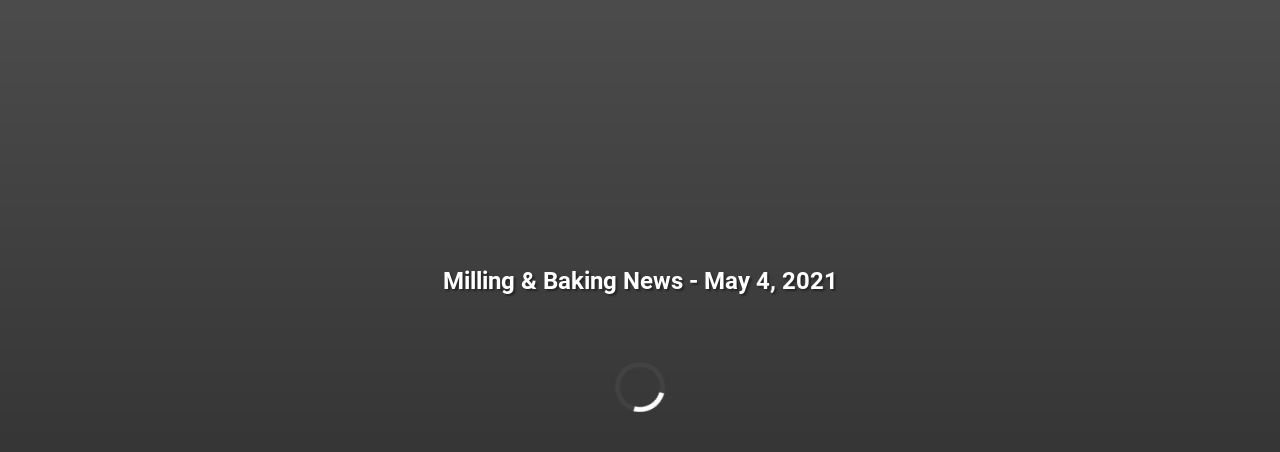

--- FILE ---
content_type: text/html; charset=UTF-8
request_url: https://digitalmbn.bakingbusiness.com/fx/clients/google/analytics.js.php?ua=UA-15737828-12
body_size: 711
content:
if ( typeof _gaq != "undefined" )
{
    _gaq.push(
        ['b._setAccount', 'UA-15737828-12']
    );

    /**
     * Override googleTrackPageView
     */
    function googleTrackPageView( pageid ) {

        if ( typeof window._gaq == "undefined" )
            return;

        var _QueryString = function () {
            // This function is anonymous, is executed immediately and
            // the return value is assigned to QueryString!
            var query_string = {};
            var query = window.location.search.substring(1);
            var vars = query.split("&");
            for (var i=0;i<vars.length;i++) {
                var pair = vars[i].split("=");
                // If first entry with this name
                if (typeof query_string[pair[0]] === "undefined") {
                    query_string[pair[0]] = decodeURIComponent(pair[1]);
                    // If second entry with this name
                } else if (typeof query_string[pair[0]] === "string") {
                    var arr = [ query_string[pair[0]],decodeURIComponent(pair[1]) ];
                    query_string[pair[0]] = arr;
                    // If third or later entry with this name
                } else {
                    query_string[pair[0]].push(decodeURIComponent(pair[1]));
                }
            }
            return query_string;
        }();

        var bookurl = window.location.href;
        if (bookurl.indexOf("?")>-1){
            bookurl = bookurl.substr(0,bookurl.indexOf("?"));
        }

        if ( typeof pageid != "undefined" )
            _QueryString["startid"] = pageid;

        for ( var p in _QueryString )
        {
            if ( p=="" || p==undefined )
                continue;
            bookurl += ( bookurl.indexOf("?")==-1 ? "?" : "&" ) + p + "=" + _QueryString[p];
        }

        window._gaq.push(
            ['_trackPageview', bookurl ],
            ['b._trackPageview', bookurl]
        );
    }
}
